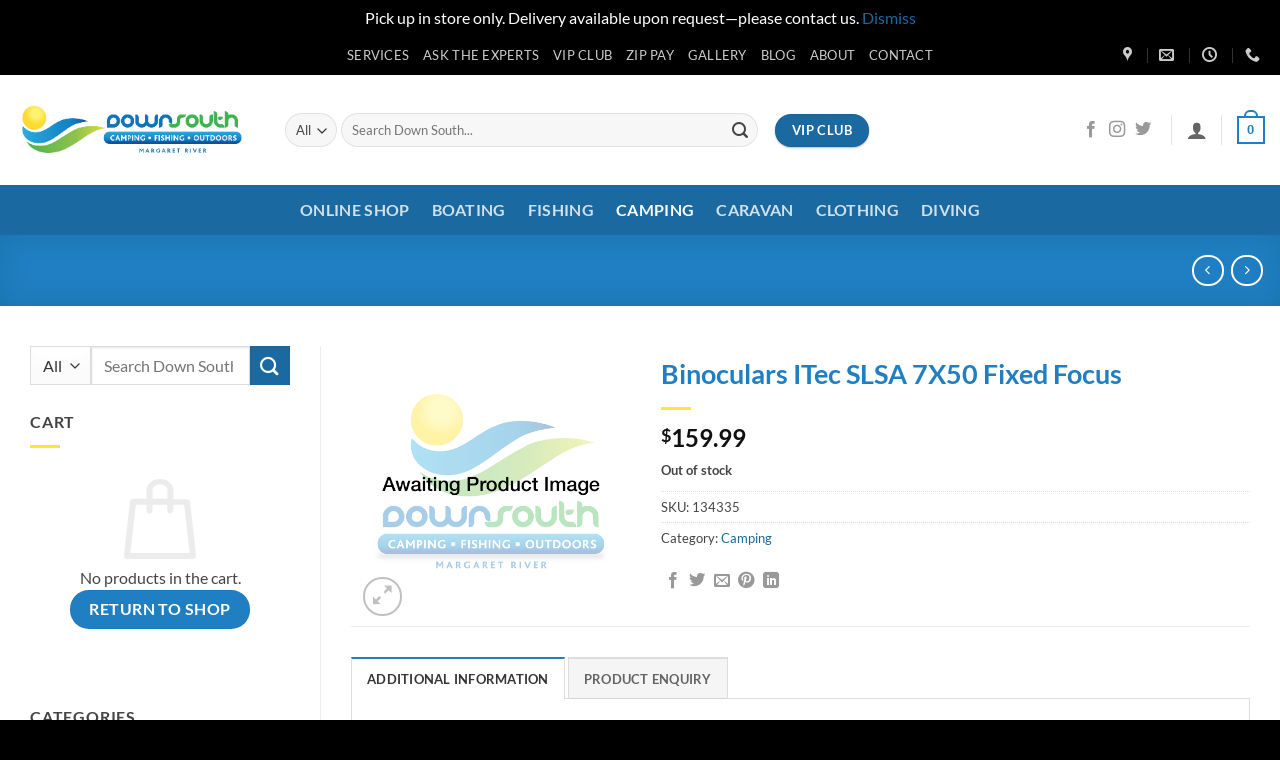

--- FILE ---
content_type: text/html; charset=utf-8
request_url: https://www.google.com/recaptcha/api2/anchor?ar=1&k=6Lesp4IlAAAAAH8opHXNS3TsN2-OB8RJNTM0ylFf&co=aHR0cHM6Ly93d3cuZG93bnNvdXRoY2FtcGluZy5jb20uYXU6NDQz&hl=en&v=TkacYOdEJbdB_JjX802TMer9&theme=light&size=normal&anchor-ms=20000&execute-ms=15000&cb=1frkj4lq8psi
body_size: 49313
content:
<!DOCTYPE HTML><html dir="ltr" lang="en"><head><meta http-equiv="Content-Type" content="text/html; charset=UTF-8">
<meta http-equiv="X-UA-Compatible" content="IE=edge">
<title>reCAPTCHA</title>
<style type="text/css">
/* cyrillic-ext */
@font-face {
  font-family: 'Roboto';
  font-style: normal;
  font-weight: 400;
  font-stretch: 100%;
  src: url(//fonts.gstatic.com/s/roboto/v48/KFO7CnqEu92Fr1ME7kSn66aGLdTylUAMa3GUBHMdazTgWw.woff2) format('woff2');
  unicode-range: U+0460-052F, U+1C80-1C8A, U+20B4, U+2DE0-2DFF, U+A640-A69F, U+FE2E-FE2F;
}
/* cyrillic */
@font-face {
  font-family: 'Roboto';
  font-style: normal;
  font-weight: 400;
  font-stretch: 100%;
  src: url(//fonts.gstatic.com/s/roboto/v48/KFO7CnqEu92Fr1ME7kSn66aGLdTylUAMa3iUBHMdazTgWw.woff2) format('woff2');
  unicode-range: U+0301, U+0400-045F, U+0490-0491, U+04B0-04B1, U+2116;
}
/* greek-ext */
@font-face {
  font-family: 'Roboto';
  font-style: normal;
  font-weight: 400;
  font-stretch: 100%;
  src: url(//fonts.gstatic.com/s/roboto/v48/KFO7CnqEu92Fr1ME7kSn66aGLdTylUAMa3CUBHMdazTgWw.woff2) format('woff2');
  unicode-range: U+1F00-1FFF;
}
/* greek */
@font-face {
  font-family: 'Roboto';
  font-style: normal;
  font-weight: 400;
  font-stretch: 100%;
  src: url(//fonts.gstatic.com/s/roboto/v48/KFO7CnqEu92Fr1ME7kSn66aGLdTylUAMa3-UBHMdazTgWw.woff2) format('woff2');
  unicode-range: U+0370-0377, U+037A-037F, U+0384-038A, U+038C, U+038E-03A1, U+03A3-03FF;
}
/* math */
@font-face {
  font-family: 'Roboto';
  font-style: normal;
  font-weight: 400;
  font-stretch: 100%;
  src: url(//fonts.gstatic.com/s/roboto/v48/KFO7CnqEu92Fr1ME7kSn66aGLdTylUAMawCUBHMdazTgWw.woff2) format('woff2');
  unicode-range: U+0302-0303, U+0305, U+0307-0308, U+0310, U+0312, U+0315, U+031A, U+0326-0327, U+032C, U+032F-0330, U+0332-0333, U+0338, U+033A, U+0346, U+034D, U+0391-03A1, U+03A3-03A9, U+03B1-03C9, U+03D1, U+03D5-03D6, U+03F0-03F1, U+03F4-03F5, U+2016-2017, U+2034-2038, U+203C, U+2040, U+2043, U+2047, U+2050, U+2057, U+205F, U+2070-2071, U+2074-208E, U+2090-209C, U+20D0-20DC, U+20E1, U+20E5-20EF, U+2100-2112, U+2114-2115, U+2117-2121, U+2123-214F, U+2190, U+2192, U+2194-21AE, U+21B0-21E5, U+21F1-21F2, U+21F4-2211, U+2213-2214, U+2216-22FF, U+2308-230B, U+2310, U+2319, U+231C-2321, U+2336-237A, U+237C, U+2395, U+239B-23B7, U+23D0, U+23DC-23E1, U+2474-2475, U+25AF, U+25B3, U+25B7, U+25BD, U+25C1, U+25CA, U+25CC, U+25FB, U+266D-266F, U+27C0-27FF, U+2900-2AFF, U+2B0E-2B11, U+2B30-2B4C, U+2BFE, U+3030, U+FF5B, U+FF5D, U+1D400-1D7FF, U+1EE00-1EEFF;
}
/* symbols */
@font-face {
  font-family: 'Roboto';
  font-style: normal;
  font-weight: 400;
  font-stretch: 100%;
  src: url(//fonts.gstatic.com/s/roboto/v48/KFO7CnqEu92Fr1ME7kSn66aGLdTylUAMaxKUBHMdazTgWw.woff2) format('woff2');
  unicode-range: U+0001-000C, U+000E-001F, U+007F-009F, U+20DD-20E0, U+20E2-20E4, U+2150-218F, U+2190, U+2192, U+2194-2199, U+21AF, U+21E6-21F0, U+21F3, U+2218-2219, U+2299, U+22C4-22C6, U+2300-243F, U+2440-244A, U+2460-24FF, U+25A0-27BF, U+2800-28FF, U+2921-2922, U+2981, U+29BF, U+29EB, U+2B00-2BFF, U+4DC0-4DFF, U+FFF9-FFFB, U+10140-1018E, U+10190-1019C, U+101A0, U+101D0-101FD, U+102E0-102FB, U+10E60-10E7E, U+1D2C0-1D2D3, U+1D2E0-1D37F, U+1F000-1F0FF, U+1F100-1F1AD, U+1F1E6-1F1FF, U+1F30D-1F30F, U+1F315, U+1F31C, U+1F31E, U+1F320-1F32C, U+1F336, U+1F378, U+1F37D, U+1F382, U+1F393-1F39F, U+1F3A7-1F3A8, U+1F3AC-1F3AF, U+1F3C2, U+1F3C4-1F3C6, U+1F3CA-1F3CE, U+1F3D4-1F3E0, U+1F3ED, U+1F3F1-1F3F3, U+1F3F5-1F3F7, U+1F408, U+1F415, U+1F41F, U+1F426, U+1F43F, U+1F441-1F442, U+1F444, U+1F446-1F449, U+1F44C-1F44E, U+1F453, U+1F46A, U+1F47D, U+1F4A3, U+1F4B0, U+1F4B3, U+1F4B9, U+1F4BB, U+1F4BF, U+1F4C8-1F4CB, U+1F4D6, U+1F4DA, U+1F4DF, U+1F4E3-1F4E6, U+1F4EA-1F4ED, U+1F4F7, U+1F4F9-1F4FB, U+1F4FD-1F4FE, U+1F503, U+1F507-1F50B, U+1F50D, U+1F512-1F513, U+1F53E-1F54A, U+1F54F-1F5FA, U+1F610, U+1F650-1F67F, U+1F687, U+1F68D, U+1F691, U+1F694, U+1F698, U+1F6AD, U+1F6B2, U+1F6B9-1F6BA, U+1F6BC, U+1F6C6-1F6CF, U+1F6D3-1F6D7, U+1F6E0-1F6EA, U+1F6F0-1F6F3, U+1F6F7-1F6FC, U+1F700-1F7FF, U+1F800-1F80B, U+1F810-1F847, U+1F850-1F859, U+1F860-1F887, U+1F890-1F8AD, U+1F8B0-1F8BB, U+1F8C0-1F8C1, U+1F900-1F90B, U+1F93B, U+1F946, U+1F984, U+1F996, U+1F9E9, U+1FA00-1FA6F, U+1FA70-1FA7C, U+1FA80-1FA89, U+1FA8F-1FAC6, U+1FACE-1FADC, U+1FADF-1FAE9, U+1FAF0-1FAF8, U+1FB00-1FBFF;
}
/* vietnamese */
@font-face {
  font-family: 'Roboto';
  font-style: normal;
  font-weight: 400;
  font-stretch: 100%;
  src: url(//fonts.gstatic.com/s/roboto/v48/KFO7CnqEu92Fr1ME7kSn66aGLdTylUAMa3OUBHMdazTgWw.woff2) format('woff2');
  unicode-range: U+0102-0103, U+0110-0111, U+0128-0129, U+0168-0169, U+01A0-01A1, U+01AF-01B0, U+0300-0301, U+0303-0304, U+0308-0309, U+0323, U+0329, U+1EA0-1EF9, U+20AB;
}
/* latin-ext */
@font-face {
  font-family: 'Roboto';
  font-style: normal;
  font-weight: 400;
  font-stretch: 100%;
  src: url(//fonts.gstatic.com/s/roboto/v48/KFO7CnqEu92Fr1ME7kSn66aGLdTylUAMa3KUBHMdazTgWw.woff2) format('woff2');
  unicode-range: U+0100-02BA, U+02BD-02C5, U+02C7-02CC, U+02CE-02D7, U+02DD-02FF, U+0304, U+0308, U+0329, U+1D00-1DBF, U+1E00-1E9F, U+1EF2-1EFF, U+2020, U+20A0-20AB, U+20AD-20C0, U+2113, U+2C60-2C7F, U+A720-A7FF;
}
/* latin */
@font-face {
  font-family: 'Roboto';
  font-style: normal;
  font-weight: 400;
  font-stretch: 100%;
  src: url(//fonts.gstatic.com/s/roboto/v48/KFO7CnqEu92Fr1ME7kSn66aGLdTylUAMa3yUBHMdazQ.woff2) format('woff2');
  unicode-range: U+0000-00FF, U+0131, U+0152-0153, U+02BB-02BC, U+02C6, U+02DA, U+02DC, U+0304, U+0308, U+0329, U+2000-206F, U+20AC, U+2122, U+2191, U+2193, U+2212, U+2215, U+FEFF, U+FFFD;
}
/* cyrillic-ext */
@font-face {
  font-family: 'Roboto';
  font-style: normal;
  font-weight: 500;
  font-stretch: 100%;
  src: url(//fonts.gstatic.com/s/roboto/v48/KFO7CnqEu92Fr1ME7kSn66aGLdTylUAMa3GUBHMdazTgWw.woff2) format('woff2');
  unicode-range: U+0460-052F, U+1C80-1C8A, U+20B4, U+2DE0-2DFF, U+A640-A69F, U+FE2E-FE2F;
}
/* cyrillic */
@font-face {
  font-family: 'Roboto';
  font-style: normal;
  font-weight: 500;
  font-stretch: 100%;
  src: url(//fonts.gstatic.com/s/roboto/v48/KFO7CnqEu92Fr1ME7kSn66aGLdTylUAMa3iUBHMdazTgWw.woff2) format('woff2');
  unicode-range: U+0301, U+0400-045F, U+0490-0491, U+04B0-04B1, U+2116;
}
/* greek-ext */
@font-face {
  font-family: 'Roboto';
  font-style: normal;
  font-weight: 500;
  font-stretch: 100%;
  src: url(//fonts.gstatic.com/s/roboto/v48/KFO7CnqEu92Fr1ME7kSn66aGLdTylUAMa3CUBHMdazTgWw.woff2) format('woff2');
  unicode-range: U+1F00-1FFF;
}
/* greek */
@font-face {
  font-family: 'Roboto';
  font-style: normal;
  font-weight: 500;
  font-stretch: 100%;
  src: url(//fonts.gstatic.com/s/roboto/v48/KFO7CnqEu92Fr1ME7kSn66aGLdTylUAMa3-UBHMdazTgWw.woff2) format('woff2');
  unicode-range: U+0370-0377, U+037A-037F, U+0384-038A, U+038C, U+038E-03A1, U+03A3-03FF;
}
/* math */
@font-face {
  font-family: 'Roboto';
  font-style: normal;
  font-weight: 500;
  font-stretch: 100%;
  src: url(//fonts.gstatic.com/s/roboto/v48/KFO7CnqEu92Fr1ME7kSn66aGLdTylUAMawCUBHMdazTgWw.woff2) format('woff2');
  unicode-range: U+0302-0303, U+0305, U+0307-0308, U+0310, U+0312, U+0315, U+031A, U+0326-0327, U+032C, U+032F-0330, U+0332-0333, U+0338, U+033A, U+0346, U+034D, U+0391-03A1, U+03A3-03A9, U+03B1-03C9, U+03D1, U+03D5-03D6, U+03F0-03F1, U+03F4-03F5, U+2016-2017, U+2034-2038, U+203C, U+2040, U+2043, U+2047, U+2050, U+2057, U+205F, U+2070-2071, U+2074-208E, U+2090-209C, U+20D0-20DC, U+20E1, U+20E5-20EF, U+2100-2112, U+2114-2115, U+2117-2121, U+2123-214F, U+2190, U+2192, U+2194-21AE, U+21B0-21E5, U+21F1-21F2, U+21F4-2211, U+2213-2214, U+2216-22FF, U+2308-230B, U+2310, U+2319, U+231C-2321, U+2336-237A, U+237C, U+2395, U+239B-23B7, U+23D0, U+23DC-23E1, U+2474-2475, U+25AF, U+25B3, U+25B7, U+25BD, U+25C1, U+25CA, U+25CC, U+25FB, U+266D-266F, U+27C0-27FF, U+2900-2AFF, U+2B0E-2B11, U+2B30-2B4C, U+2BFE, U+3030, U+FF5B, U+FF5D, U+1D400-1D7FF, U+1EE00-1EEFF;
}
/* symbols */
@font-face {
  font-family: 'Roboto';
  font-style: normal;
  font-weight: 500;
  font-stretch: 100%;
  src: url(//fonts.gstatic.com/s/roboto/v48/KFO7CnqEu92Fr1ME7kSn66aGLdTylUAMaxKUBHMdazTgWw.woff2) format('woff2');
  unicode-range: U+0001-000C, U+000E-001F, U+007F-009F, U+20DD-20E0, U+20E2-20E4, U+2150-218F, U+2190, U+2192, U+2194-2199, U+21AF, U+21E6-21F0, U+21F3, U+2218-2219, U+2299, U+22C4-22C6, U+2300-243F, U+2440-244A, U+2460-24FF, U+25A0-27BF, U+2800-28FF, U+2921-2922, U+2981, U+29BF, U+29EB, U+2B00-2BFF, U+4DC0-4DFF, U+FFF9-FFFB, U+10140-1018E, U+10190-1019C, U+101A0, U+101D0-101FD, U+102E0-102FB, U+10E60-10E7E, U+1D2C0-1D2D3, U+1D2E0-1D37F, U+1F000-1F0FF, U+1F100-1F1AD, U+1F1E6-1F1FF, U+1F30D-1F30F, U+1F315, U+1F31C, U+1F31E, U+1F320-1F32C, U+1F336, U+1F378, U+1F37D, U+1F382, U+1F393-1F39F, U+1F3A7-1F3A8, U+1F3AC-1F3AF, U+1F3C2, U+1F3C4-1F3C6, U+1F3CA-1F3CE, U+1F3D4-1F3E0, U+1F3ED, U+1F3F1-1F3F3, U+1F3F5-1F3F7, U+1F408, U+1F415, U+1F41F, U+1F426, U+1F43F, U+1F441-1F442, U+1F444, U+1F446-1F449, U+1F44C-1F44E, U+1F453, U+1F46A, U+1F47D, U+1F4A3, U+1F4B0, U+1F4B3, U+1F4B9, U+1F4BB, U+1F4BF, U+1F4C8-1F4CB, U+1F4D6, U+1F4DA, U+1F4DF, U+1F4E3-1F4E6, U+1F4EA-1F4ED, U+1F4F7, U+1F4F9-1F4FB, U+1F4FD-1F4FE, U+1F503, U+1F507-1F50B, U+1F50D, U+1F512-1F513, U+1F53E-1F54A, U+1F54F-1F5FA, U+1F610, U+1F650-1F67F, U+1F687, U+1F68D, U+1F691, U+1F694, U+1F698, U+1F6AD, U+1F6B2, U+1F6B9-1F6BA, U+1F6BC, U+1F6C6-1F6CF, U+1F6D3-1F6D7, U+1F6E0-1F6EA, U+1F6F0-1F6F3, U+1F6F7-1F6FC, U+1F700-1F7FF, U+1F800-1F80B, U+1F810-1F847, U+1F850-1F859, U+1F860-1F887, U+1F890-1F8AD, U+1F8B0-1F8BB, U+1F8C0-1F8C1, U+1F900-1F90B, U+1F93B, U+1F946, U+1F984, U+1F996, U+1F9E9, U+1FA00-1FA6F, U+1FA70-1FA7C, U+1FA80-1FA89, U+1FA8F-1FAC6, U+1FACE-1FADC, U+1FADF-1FAE9, U+1FAF0-1FAF8, U+1FB00-1FBFF;
}
/* vietnamese */
@font-face {
  font-family: 'Roboto';
  font-style: normal;
  font-weight: 500;
  font-stretch: 100%;
  src: url(//fonts.gstatic.com/s/roboto/v48/KFO7CnqEu92Fr1ME7kSn66aGLdTylUAMa3OUBHMdazTgWw.woff2) format('woff2');
  unicode-range: U+0102-0103, U+0110-0111, U+0128-0129, U+0168-0169, U+01A0-01A1, U+01AF-01B0, U+0300-0301, U+0303-0304, U+0308-0309, U+0323, U+0329, U+1EA0-1EF9, U+20AB;
}
/* latin-ext */
@font-face {
  font-family: 'Roboto';
  font-style: normal;
  font-weight: 500;
  font-stretch: 100%;
  src: url(//fonts.gstatic.com/s/roboto/v48/KFO7CnqEu92Fr1ME7kSn66aGLdTylUAMa3KUBHMdazTgWw.woff2) format('woff2');
  unicode-range: U+0100-02BA, U+02BD-02C5, U+02C7-02CC, U+02CE-02D7, U+02DD-02FF, U+0304, U+0308, U+0329, U+1D00-1DBF, U+1E00-1E9F, U+1EF2-1EFF, U+2020, U+20A0-20AB, U+20AD-20C0, U+2113, U+2C60-2C7F, U+A720-A7FF;
}
/* latin */
@font-face {
  font-family: 'Roboto';
  font-style: normal;
  font-weight: 500;
  font-stretch: 100%;
  src: url(//fonts.gstatic.com/s/roboto/v48/KFO7CnqEu92Fr1ME7kSn66aGLdTylUAMa3yUBHMdazQ.woff2) format('woff2');
  unicode-range: U+0000-00FF, U+0131, U+0152-0153, U+02BB-02BC, U+02C6, U+02DA, U+02DC, U+0304, U+0308, U+0329, U+2000-206F, U+20AC, U+2122, U+2191, U+2193, U+2212, U+2215, U+FEFF, U+FFFD;
}
/* cyrillic-ext */
@font-face {
  font-family: 'Roboto';
  font-style: normal;
  font-weight: 900;
  font-stretch: 100%;
  src: url(//fonts.gstatic.com/s/roboto/v48/KFO7CnqEu92Fr1ME7kSn66aGLdTylUAMa3GUBHMdazTgWw.woff2) format('woff2');
  unicode-range: U+0460-052F, U+1C80-1C8A, U+20B4, U+2DE0-2DFF, U+A640-A69F, U+FE2E-FE2F;
}
/* cyrillic */
@font-face {
  font-family: 'Roboto';
  font-style: normal;
  font-weight: 900;
  font-stretch: 100%;
  src: url(//fonts.gstatic.com/s/roboto/v48/KFO7CnqEu92Fr1ME7kSn66aGLdTylUAMa3iUBHMdazTgWw.woff2) format('woff2');
  unicode-range: U+0301, U+0400-045F, U+0490-0491, U+04B0-04B1, U+2116;
}
/* greek-ext */
@font-face {
  font-family: 'Roboto';
  font-style: normal;
  font-weight: 900;
  font-stretch: 100%;
  src: url(//fonts.gstatic.com/s/roboto/v48/KFO7CnqEu92Fr1ME7kSn66aGLdTylUAMa3CUBHMdazTgWw.woff2) format('woff2');
  unicode-range: U+1F00-1FFF;
}
/* greek */
@font-face {
  font-family: 'Roboto';
  font-style: normal;
  font-weight: 900;
  font-stretch: 100%;
  src: url(//fonts.gstatic.com/s/roboto/v48/KFO7CnqEu92Fr1ME7kSn66aGLdTylUAMa3-UBHMdazTgWw.woff2) format('woff2');
  unicode-range: U+0370-0377, U+037A-037F, U+0384-038A, U+038C, U+038E-03A1, U+03A3-03FF;
}
/* math */
@font-face {
  font-family: 'Roboto';
  font-style: normal;
  font-weight: 900;
  font-stretch: 100%;
  src: url(//fonts.gstatic.com/s/roboto/v48/KFO7CnqEu92Fr1ME7kSn66aGLdTylUAMawCUBHMdazTgWw.woff2) format('woff2');
  unicode-range: U+0302-0303, U+0305, U+0307-0308, U+0310, U+0312, U+0315, U+031A, U+0326-0327, U+032C, U+032F-0330, U+0332-0333, U+0338, U+033A, U+0346, U+034D, U+0391-03A1, U+03A3-03A9, U+03B1-03C9, U+03D1, U+03D5-03D6, U+03F0-03F1, U+03F4-03F5, U+2016-2017, U+2034-2038, U+203C, U+2040, U+2043, U+2047, U+2050, U+2057, U+205F, U+2070-2071, U+2074-208E, U+2090-209C, U+20D0-20DC, U+20E1, U+20E5-20EF, U+2100-2112, U+2114-2115, U+2117-2121, U+2123-214F, U+2190, U+2192, U+2194-21AE, U+21B0-21E5, U+21F1-21F2, U+21F4-2211, U+2213-2214, U+2216-22FF, U+2308-230B, U+2310, U+2319, U+231C-2321, U+2336-237A, U+237C, U+2395, U+239B-23B7, U+23D0, U+23DC-23E1, U+2474-2475, U+25AF, U+25B3, U+25B7, U+25BD, U+25C1, U+25CA, U+25CC, U+25FB, U+266D-266F, U+27C0-27FF, U+2900-2AFF, U+2B0E-2B11, U+2B30-2B4C, U+2BFE, U+3030, U+FF5B, U+FF5D, U+1D400-1D7FF, U+1EE00-1EEFF;
}
/* symbols */
@font-face {
  font-family: 'Roboto';
  font-style: normal;
  font-weight: 900;
  font-stretch: 100%;
  src: url(//fonts.gstatic.com/s/roboto/v48/KFO7CnqEu92Fr1ME7kSn66aGLdTylUAMaxKUBHMdazTgWw.woff2) format('woff2');
  unicode-range: U+0001-000C, U+000E-001F, U+007F-009F, U+20DD-20E0, U+20E2-20E4, U+2150-218F, U+2190, U+2192, U+2194-2199, U+21AF, U+21E6-21F0, U+21F3, U+2218-2219, U+2299, U+22C4-22C6, U+2300-243F, U+2440-244A, U+2460-24FF, U+25A0-27BF, U+2800-28FF, U+2921-2922, U+2981, U+29BF, U+29EB, U+2B00-2BFF, U+4DC0-4DFF, U+FFF9-FFFB, U+10140-1018E, U+10190-1019C, U+101A0, U+101D0-101FD, U+102E0-102FB, U+10E60-10E7E, U+1D2C0-1D2D3, U+1D2E0-1D37F, U+1F000-1F0FF, U+1F100-1F1AD, U+1F1E6-1F1FF, U+1F30D-1F30F, U+1F315, U+1F31C, U+1F31E, U+1F320-1F32C, U+1F336, U+1F378, U+1F37D, U+1F382, U+1F393-1F39F, U+1F3A7-1F3A8, U+1F3AC-1F3AF, U+1F3C2, U+1F3C4-1F3C6, U+1F3CA-1F3CE, U+1F3D4-1F3E0, U+1F3ED, U+1F3F1-1F3F3, U+1F3F5-1F3F7, U+1F408, U+1F415, U+1F41F, U+1F426, U+1F43F, U+1F441-1F442, U+1F444, U+1F446-1F449, U+1F44C-1F44E, U+1F453, U+1F46A, U+1F47D, U+1F4A3, U+1F4B0, U+1F4B3, U+1F4B9, U+1F4BB, U+1F4BF, U+1F4C8-1F4CB, U+1F4D6, U+1F4DA, U+1F4DF, U+1F4E3-1F4E6, U+1F4EA-1F4ED, U+1F4F7, U+1F4F9-1F4FB, U+1F4FD-1F4FE, U+1F503, U+1F507-1F50B, U+1F50D, U+1F512-1F513, U+1F53E-1F54A, U+1F54F-1F5FA, U+1F610, U+1F650-1F67F, U+1F687, U+1F68D, U+1F691, U+1F694, U+1F698, U+1F6AD, U+1F6B2, U+1F6B9-1F6BA, U+1F6BC, U+1F6C6-1F6CF, U+1F6D3-1F6D7, U+1F6E0-1F6EA, U+1F6F0-1F6F3, U+1F6F7-1F6FC, U+1F700-1F7FF, U+1F800-1F80B, U+1F810-1F847, U+1F850-1F859, U+1F860-1F887, U+1F890-1F8AD, U+1F8B0-1F8BB, U+1F8C0-1F8C1, U+1F900-1F90B, U+1F93B, U+1F946, U+1F984, U+1F996, U+1F9E9, U+1FA00-1FA6F, U+1FA70-1FA7C, U+1FA80-1FA89, U+1FA8F-1FAC6, U+1FACE-1FADC, U+1FADF-1FAE9, U+1FAF0-1FAF8, U+1FB00-1FBFF;
}
/* vietnamese */
@font-face {
  font-family: 'Roboto';
  font-style: normal;
  font-weight: 900;
  font-stretch: 100%;
  src: url(//fonts.gstatic.com/s/roboto/v48/KFO7CnqEu92Fr1ME7kSn66aGLdTylUAMa3OUBHMdazTgWw.woff2) format('woff2');
  unicode-range: U+0102-0103, U+0110-0111, U+0128-0129, U+0168-0169, U+01A0-01A1, U+01AF-01B0, U+0300-0301, U+0303-0304, U+0308-0309, U+0323, U+0329, U+1EA0-1EF9, U+20AB;
}
/* latin-ext */
@font-face {
  font-family: 'Roboto';
  font-style: normal;
  font-weight: 900;
  font-stretch: 100%;
  src: url(//fonts.gstatic.com/s/roboto/v48/KFO7CnqEu92Fr1ME7kSn66aGLdTylUAMa3KUBHMdazTgWw.woff2) format('woff2');
  unicode-range: U+0100-02BA, U+02BD-02C5, U+02C7-02CC, U+02CE-02D7, U+02DD-02FF, U+0304, U+0308, U+0329, U+1D00-1DBF, U+1E00-1E9F, U+1EF2-1EFF, U+2020, U+20A0-20AB, U+20AD-20C0, U+2113, U+2C60-2C7F, U+A720-A7FF;
}
/* latin */
@font-face {
  font-family: 'Roboto';
  font-style: normal;
  font-weight: 900;
  font-stretch: 100%;
  src: url(//fonts.gstatic.com/s/roboto/v48/KFO7CnqEu92Fr1ME7kSn66aGLdTylUAMa3yUBHMdazQ.woff2) format('woff2');
  unicode-range: U+0000-00FF, U+0131, U+0152-0153, U+02BB-02BC, U+02C6, U+02DA, U+02DC, U+0304, U+0308, U+0329, U+2000-206F, U+20AC, U+2122, U+2191, U+2193, U+2212, U+2215, U+FEFF, U+FFFD;
}

</style>
<link rel="stylesheet" type="text/css" href="https://www.gstatic.com/recaptcha/releases/TkacYOdEJbdB_JjX802TMer9/styles__ltr.css">
<script nonce="5-G00OaKVVycmHCtInxlOA" type="text/javascript">window['__recaptcha_api'] = 'https://www.google.com/recaptcha/api2/';</script>
<script type="text/javascript" src="https://www.gstatic.com/recaptcha/releases/TkacYOdEJbdB_JjX802TMer9/recaptcha__en.js" nonce="5-G00OaKVVycmHCtInxlOA">
      
    </script></head>
<body><div id="rc-anchor-alert" class="rc-anchor-alert"></div>
<input type="hidden" id="recaptcha-token" value="[base64]">
<script type="text/javascript" nonce="5-G00OaKVVycmHCtInxlOA">
      recaptcha.anchor.Main.init("[\x22ainput\x22,[\x22bgdata\x22,\x22\x22,\[base64]/[base64]/bmV3IFpbdF0obVswXSk6Sz09Mj9uZXcgWlt0XShtWzBdLG1bMV0pOks9PTM/bmV3IFpbdF0obVswXSxtWzFdLG1bMl0pOks9PTQ/[base64]/[base64]/[base64]/[base64]/[base64]/[base64]/[base64]/[base64]/[base64]/[base64]/[base64]/[base64]/[base64]/[base64]\\u003d\\u003d\x22,\[base64]\x22,\x22w4pPdMKvwrFJTsK4MkJhw6B+wqXCt8OSwrlKwp4+w7sdZHrCgMKUworCk8O7wro/[base64]/CgX80BcOIKH/CkVAbw6jDuwjClmctQsOWw4sSw7/[base64]/BQDCl8KSc3rDuh/CkMKsw6dlIsOiwqDCg8KDVMOpBVXDrMKCwoMEwrrCrcKNw5rDn1zCgl4aw4cVwo4Cw5vCm8KRwp3DhcOZRsKdMMOsw7t/wrrDrsKmwqFAw7zCrAdqIsKXH8OudVnCi8KoD3LCqMO6w5ckw6hpw5M4FMOddMKew5sEw4vCgU7DrsK3wpvChMOrCzglw6YQUsK7TsKPUMKmesO6fyjCkwMVwrjDuMOZwrzCgmJ4R8KfeVg7aMOLw75zwqdCK07DrCBDw6pIw6fCisKew7wiE8OAwpHCicOvJFjCr8K/w44Yw7hOw4w6BMK0w71nw51vBAjDpQ7Cu8K3w4E9w44dw6nCn8KvGMK/[base64]/[base64]/CksKzwpIvC8OvwroHwojDgGvCogp8K3HCmcK3CMOPI0bDnXHDiwUPw5/Cl3pYbcKHwokzVQrDuMOdwq3DqMOkw7DCgcOlU8O7PMKbYMOCcMOGwo0HWMKaQwQwwq/Dsl/[base64]/[base64]/[base64]/wrxqwqsFwo1Qw71uJCvCnCbCs8KBwqkkw49Fw6fCk2Aew6DClg/DrsK8w7/ClGnDjCjCrsOuOzFrPMOhw6xVwo7Do8Ogwq07wpBow6sEYsOXwpnDnsKiLmDCr8OHwr0Rw4TDvw0qw5/DucKBCGwWThXCgx1DTMOKfVrDkMK2wpTCgB/CjcO+w57Ct8KdwrgqQsKhRcK4LcOrworDu0BowrUcwofChGIwFsK9NMOUUhXDo2gFFsKIwoHCnMO5Eyc8FR7CrEXCuiXCnEYhHcOEasODWFHCkHLDhzHDrX7CjcK1bsOdwrDDoMOAwqpqYwHDkcOHK8Oywo/CocKUCcKiSSANZknCr8KuG8KsH2ghwq9lw63DjGkRw4PDssOtwqt6w5oGbFIPAzpywoxEwq3Cj1ZoHMK/[base64]/CrcOWB2bCmGbDn8OewrHCjhM8dDBrw6PDr17CixZHbXB7w5TDqE1hVidUFsKaTMOsBRzCjcK9R8O+w58RaHBqwqfCq8OBA8KWBSo5CcOPw6LCsSvChkh/wpbChsOJwprCvMK6wpvCgcK3wpwIw6fCucKjDMKjwo/Csil/w7IrVW/[base64]/[base64]/CusKaFX3DlsKMMMKXwpZmwq0Nw5jCkhciwqMYwqzDmXZCw6LDlMOnwqUBbiHDrDotw4jCjl3DsUXDr8OKAsKTWMKfwr3Ch8KCwofCrMKMA8K+wrfDv8Osw4xpwqBJYC8lSUs/WMOWBDzDpsKjIcKQw4h8BxJ2wo1IEcO4F8KObMOqw4ATwoFaMMOXwptnF8Krw5skw7FrasKqX8OHXMOgC24owrjCqyTDm8KZwrTCmsKndMKuakYvHxcUU1p3wocEH3PDocKmwpNJAygfwrICJ1zCg8OAw6nCl0HDtsOoWMOMAsKEw5QXQcO7CSEKcA4/Vh3Cgi/DgsKJJcKEwrHCsMK7cwzCo8KjcQ7DsMKKdnshA8K+TcO+wqfDsDPDg8Kzw6HDqsOjwpfDtXJPMUoBwo8/[base64]/DphfCs8O7NsOvDcO8cFhVIsKwworDicO7w4pXL8OcdMK8dcO4csK2wphFwq4sw5HCiwghwpvDkzpRwpvCrD1BwrLDlypRJH1sSMKdw5MxRcKmCcOnNcOYLsOYbFQywpZGNRbDn8OFwozDj0bClWELw6JzGMOVBcK4wo7DmGMYXcO/w6bCnAJuw7nCr8OKwqRiw6nDksKYLhHCpMONb1EJw5jCusK9w5wcwq8Mw5DClQZVwq7Cg21ow6PDoMOSO8K+wpF2bsK/wrADw7Exw4DDicKiw4lsOcOmw6bCkMKKw71ywqfCrcK9w4PDln/CvzMRSSvDhkNoext0GsOoJcOsw7cHwp1Sw5TDtxsbwqM6wr/DhgTCgcK3wqXDqsO/PMK0w6BwwpI/KFRYQsOPwpUVw5vCvMOywrHClSrDmMOSOAEsFsKwAxp6eg8BWQXDlQATw7/Ct2cOBcKFJcOow57Cn3HCu3F8wqs3TMOKAQ9YwohSJX7Dr8Kvw79JwpVoeljDrWEJc8KPw5ZiAcO5O0zCrsKGworDqifDhsOvwpdUwqVfXcO+S8Kqw6HDncKITCrCrMOWw6vCicOsOgTClE/DtQl5wrAZwoDDmsO9eFTDmivDq8KxKijDmcOiwotADcOiw5cnw6RfGRMqbMKTLX/[base64]/Dg309w6TDrMKiw4lyexvDnzEzFhrCiUkJwqrDmlDCuEjCijpswpgiwoTCrkFzY3oOUsOxYDUlNMOTw4VSwpEHw6UxwqEEaC/DohNAJcOMacKEw6LCqcOqw43Cv1JicMO+w6V2WcORC2Mlc34Dwqo4wr9VwqrDm8KHAsO9w5PDtcOwahgXKHLDgsOywp8Sw4k7wpjCnhXDm8OSwqFRw6bCpAnCmsKfDwwfeV/DncK7D3cJw7jCvxTCksOnwqNyFXswwp46KsK4GcO5w60Kwp9kFMK6wpXCkMORGMKWwpVvA2DDm1pCXcK5ZQPCnlwEwofCgnIawqZuJ8K3OV7CnQ/Ct8KZanbDmQ8Xw4lLT8KBI8KpbHYrTF7Cm1XChcKLbWPCmE/[base64]/CgsODw5p5w5IJwqMHWxXDqXnCrwYOw4jDi8KRasO+ekINwowswpvCrcKwwrLCrsKkw7vCkcKawp1pw6wWADEPwpgXaMKNw6bCqgAjHjYVMcOmwrrDh8ORHX3DthnDng1nKcKAw67DlcKOw4/CoVoww5/Cg8OqTsOUwpMzGwvCv8OGYgAZw7bCtwzDvz13w59kHExZYU/Do07CtMKILQ3DrsK3wp4za8ObwrzDucO2w4DCnMKVw67CjUrCuwPDocOAXELCtsOZfCbDu8OxwobCrWDDicKjNQ/Cm8KTacOKwqLCogvCmT54w7QFD1bCn8OFCsKZdMOsAcOeUcKnwpk9WFvCij3DgMKHR8Kfw7fDm1LCo2U/wr3CtsOTwp3Dt8KiPSjCtsOLw6IcIC3CjcKqFW9rSlTCgsKRTQwhacKTA8KqbsKHw7rClMOLbcOcbsOQwoIiWGjCoMOcwrPDksKGwo8RwpzCqhJFJ8OeJhnChsO3cwNUwoxUw6FXGsOlw4kDw6J0wq/Cpl/[base64]/ClsOdW8KMwovDiMKfwokfcUTDkEHCncK2w7DDvxkMw6M/fMOMwqTDoMOuw4HCn8KrDsOeH8K8w7/[base64]/[base64]/CtMOOGsO0w509QsOtOzTColDCs8KOw6DCijxlZ8Otw5ckOVwadkfCssOFYW3DtsOpwqlMw4UzXE3DjgQ/wpfDtcKYw4bCt8K8w7trXXkYAGgJVxrCsMOcWWJewo/ChQvCuXIywqgewqUiw5TDlcOYwp8Ew6zCssKWwqjDvDDDiS7DpC9swohuJWXChcOww4jCsMKxw7jCn8OzUcK6ccOEw7HCiRvCjMKvwroTwr/DmWIOwoHDhMOhQCMQwofCmgrDn13ChcObwo/[base64]/Ct8KMw5VTwq5dw5vCjHBgfWDCqcO5w7XCng5Ob8OKw4nCucKCe3XDnMOlw75wfMOCw5kVEsKOw4goEsOoTFnCksKwPsKDSW7DuV1Kwo4HYnvCk8Kjwp/DrsKuw4nDjsO3XxFswqDDnsOqwoYPZifDgcOSbRDDn8OmQBPDksOYw5xXZMO9UsOXw4o5GyvClsKow6zDogjCpsKfw5fCr03DtcKKwrp1XUQyCVEuw7jDkMOpfWzCoAEGTcOVw7Jkw6Ufw7pYNDjCssO/[base64]/X8KVVsOOwqbCmcKvwpnCtSo2w55/w58SHVU8wr3DvcK1B0J3UMKOwrRjWcO0w5HCgT/[base64]/CtsK5wpAtwo/Ds8O1w5rClicwLcK2worCrsK4wpgMbsOvw7XCt8O1wqIDPsOIMiPCs1ESwqjCvcOVf13DtX9Jw4BieyYfZGXCjsOCfy0WwpZ7wpU9chB2e0kzw4bDscKEwpdawqAcBkwpRMKkJDZyOMKswp/[base64]/[base64]/DosOWemFmw710T8OTGcO1aS0Xw50UBMOnw6LCncKxTBfCs8OhC088w5MZXiJZAcKvwq/CvWhEOsOJw6rCnMOLwr7DpCnCtsO/wpvDqMOOZsOUwrfDm8OrFsKOwpLDgcOgw4Q2Z8Oywrw9wp/CvS1Gwr5ew6gSwokfewPCtiF/w64VYsOjRsOBccKhw6hlD8KgecKpw5jCr8OpXsKPw43CjxE7ViDCrTPDqzjCisOfwrFxwrw0wrkbC8KrwoJdw51BPXfCicOywpvClcOnwr/Dt8Orwq/Di0TDkcKswo98w6Atw6zDtG3CqxHCrD4AZ8Oaw5Vuw7LDsjbDpmDCtWwpJ2zDjUPDsVQqw4gidWjCqsOpw5PDksO8wqdDWMOiDMOycMKAbcK5wqRlw5YrP8KNw508woLDsUwkIMOaf8OLGsKuPEPCr8KxEjLCtMKowpjCjlvCoFYDXsOrwp/DgSEFLFh/wr7CvcOvwo45w5MDwrPCmiYlw5/DksKqwo0NGETDm8KvO1ROEn/[base64]/[base64]/[base64]/DucKgw5XCqMO/[base64]/ChcO/YXnDnsKtW8OzwpENbcKjw6c2w5HDvzIvYcKDUyFBbcOywqFow5/CvnrCiE4wdHzDmcKyw4BYwoPCpAfCuMKiwoIPwr10JATClA5WwpnClsKrGMKGw7JPw6sMJsOhUmMIw5HClRvDoMOdw6wDbG4TaFvClnDCjgYywp3CnATCl8OJHHzCvcKsDG/CtcOeUmlJwrzCpcOlw7bDvMKnAmkPF8KPw6BVaXVGwoh+IsK/RsOjw5JWZcOwJlt+B8OcMsKLwobCm8OdwplzN8KyEErCvcO/[base64]/[base64]/wpZrwqZewo/[base64]/DjcKTJVQXX35/wpN4RcOSwoHCjE17wpklcTw8w4B/w5/CqwQEWhdYwohAbcORMsKNwpzDn8K1wqF9w6/CtlfDvMOmwrsDJsKZwoRfw4tnEHl5w74Kb8KCSQLDq8K+JcO+TMOrAcOeZsKtU1TCv8K/NsOUw6JmYR0Qw4jCnm/Con7CncKVKhPDjU0Xw7FVGsK/wrM1w5NEPsO1OcOHVjEFClAawp0SwpnDjzjDuwA7w4/CvcKWdiMjC8Khw6XClgMkw5cZZ8Kpw4TCmMKMworCtnnCjWd/[base64]/DuhR7MsKresOvWWbCllJZUMK5wqAjwp/Cm2hCwp1Rw6QAWcKuwpF8wonDv8OZwoMTaXHClhPCgsOKb0LCksO8H2/Cn8KNwpBfZnINOgULw5cDZcKmGWZAFmsaOcOLKMK1w6tDTibDhmI4w6QLwqlywq3CoVTCucOZf1ofNMK8M3VAOAzDlg1qb8Kwwq82J8KccVLChR8NNwHDocOQw6DDucODw6vDvWjDusKQJwfCvcO5w77Di8K2woVfE3cAw6xbA8KFwo9pw6VrdMKAPm/CvMK5w67DvMKRwrjDswVlwpw9PMO9w7XDsiXDs8O/K8Ofw6l4w64Xw6hmwpV3ZVPCjGcBw4sDTMOIw4xQbcKxfsOnLC5Jw7DDuRDDmX3CuVPDmmLCuHzDuUEgVHrCi1bDqBNzT8OpwoxTwoh1wqNlwopVw5dGZsO9DzvDkU5aBsKfw7h0IwRCw7JWFMKuwpBBw5XCqMKkwoNKC8Otwo8FDMKlwo/Do8KGw7bChB9Hwr7CkBQSC8KdKsKFS8KGwo9dw6MHw6onU2DCm8OUE1/CpsKEDmN2w6jDjQIEVwzCoMOZw79Swo51TFYuf8KXwoXDqGbCncKeUsKnBcK6HcO3P0DCvsOUw53DjwAZw63Dr8KBwpLDhxh9wrzDlsO+wrp3wpE4w7/CrBoqC2LDisKWHcOowrFGwoDDo1DCtX8owqVow6LCrGDDmhAYUsODBV/ClsOMDQTDkz4QGcKFwrvDr8Kyc8KSGlo9w6ttBcO5w6XCm8KmwqXCi8KNDEZiw67CoCo0LcKWw4/ClCkvEgLCnMKSwoZJw4fDrnJRLMKUwpTCpj3Dmm1PwonDnMO+w4XChsOmw6B8V8OkYUI6eMOeV3BxLBdfwpHCthV/w6oUwrZZw5/DrT5lwqPCoAgGwpJRwqtfVH/[base64]/[base64]/[base64]/w4Icw41/OVJvwokEIAnCq2/[base64]/CncOEw5h5GHhsw53Dg8KUw55MEjdRw7HCh1zCv8O2K8KDw6fCrVt4wol/wqMOwqXCs8KMw5ZSc3LDpzPDtAnCpsKOWsK8wooRw7jDlcOOJBrCpGDCjXDClV/Cv8OmfMOQd8KxRVbDosKiw6nCscOWUcKiw5bDuMOgSMK2HcKzPsOgw651c8OqL8OPw6/[base64]/wplBw4gLwp8Owrwhw5wVfTQZAn88wpY3YADDlMKbw6pEwqfCjWnDkxvDgMOAw6HCoGzCgsOFQ8Kcw60vwrbCmGFgCiAXAMKSNS0CFsO/JsK1YAPChTDDjsKsP05twokPwqxBwpPDrcOzfnk+RMKKw47CuzrDvyfCksKLwp/[base64]/OMOQew3CkMKKwoF2wrkuZsKGwqDCiRzDnsODJG/Cn3lhCMKYVcKwG37CnTnCiWXDindmYMKww7rDg2ETFlMOcR4+AXJsw5UgGwTDgg/[base64]/DiGfDihbCnsK4wqRjwq/[base64]/CqGg+X8KWXcOqLMKww6rDuw4sZcOMbMOcBUDDlnPCqnjDk2MzSVTCtBsNw7nDr0HCgnQXfcK7w6LDtcKYwqHCsj44J8O6LG9Hw5NEw7XDtijCtMK0w6s2w7/DlcKvXsOOEMOmasKlScOjwoQkJMOLHEljWMK6wrbDvcOkwr/[base64]/w5HCmcK5FMOgwoZXw6hqHcO/w4xzwr83S3Zgw6Vkw5fDmMKMw6pYwoHCq8O/wpxew4PDgmTDj8OWwrHDkGcQeMKdw7bDlG5dw4F4VcOaw7kVJcKGJgNMw5k3ScO2Fionw7syw6ZrwqtmbDl8DRjDpcKPeQHChTN2w6TDj8KKw4LDtEbDuWXCrMKRw7gJw6zDqWpsHcOBw7F6w5bCiRrCgEHClcKxw7bCgUjCp8O/wrvCvmfDlcK2w6zCmMKwwpPCqFYWD8KJw58Uw57Dp8OaYGjDscOocHrCrSTCgjRxwpbCt0PCr0PCtcKNA0vCrcKaw5hzd8KSCj9oFCLDi3wYwo9cDBrDo0LDh8Omw7wywoNDw7h+DcOcwqxHIcKmwrADazYDw6LCjsOpOcOVXTciwqxrR8KPw697Pg88w6/DhsO/w7s6TH7DmMOFMsO3wqDCtsKuw5DDkznCjcKYFiPDt0rCpXHDjSJRcsKvwpjCgi7ClFEibCzDmhsxw7fDgcOSHFYgw4V2wpEtw6XDpsOfw7QhwpoKwrXDrsKHfcOtG8KZMsKtw77CgcKswqYUd8ObcUR9w63ChcKOdVtUHX5rOlF9wqXDklU1HhodaknDtwvDvy/[base64]/fcKJIVdrwqURwrbDlV0jO8Krw64Qf2R4AGtsHEEMw4cUT8O7L8OebTLDhcO9Vm/Dn3fDvsKBR8O9dHYtW8K/w7tsTsKWKyXDmMKBGcKMw7dLwrEdQGHDvcOifcOhR3zCtsO8w7A0wpNRw6/Cj8Ovw6xddk0qW8KUw6kGPcOuwpALwph/[base64]/CmsKUX8KSwo7DhMO+wqVaw54Dw7LDisOfwr9qwpxrwo7CjMOMJcO7QcKRUk4cKcOgwoHDrcOQKMKSw53Cp3TDkMK6fSvDm8O8Ah9/wrxXecOrasOTIsOIFsKdwqXDkChhw7ZXw6YXw7Ymw7vCm8ORwpPDjmzCi3PDukgNZcOWbsOwwrFPw6TCnDLDmsOvdcOnw6YaMjwmw5JowpB+QMOzwp0LIlwtwqTCnA0wdcOgChTDmDsowoM6V3TDo8KKfMKVw73CkXdMw5/[base64]/Dhk0Bw5dOfgzDosOncD94aV9fw5jCqcOuXHDDoCFiw60Zw7vCicKcesKPIMOHwr9Uw61XEsKYwqnCr8KKeA7Cgn/[base64]/CmMOOw6PDvsOmCsOdEAzDjMOeaTc8w4QQWBDDkg/CmUgZHMOCS2XDtHrCk8KVwpbDnMK/R2ohwpzDlcKlwro7w4sfw5DCuzDClsKswpNnw6Eyw6tMw4VDHMKISmjDvMOhw7HDoMKCNsKrw4bDjVdQWsOGe17DoV9aBMKiAMOiw6tRRXJMwrk0wofCk8K5dn/DrsOANcO9HcOOwoTCgzMsR8KewpxXPXTCgTjCpA7Dk8KawrhVCkPDpsKhwrDDgEJxfMOAw5XDncKHSkPDjsOVwrwVCnU/w4sXw6nDicO8GMOkw7TCkcKHw7MZw4JFwpQqw5rCl8O0FsOGagfDisKkfBd/P2zDoxY2ZnrDt8KuTsKqwoAnw4Fdw6pfw7XDtMKrwpBsw77CjMKHwo0+w6fDgcOfwpgGJcOPMcO7ZsOKECdbChrCgMOMLMK+w5LDo8Kxw7fCjlA0wpTCrXURN3/DrXbDn2DCscOYRRjDlsKUECo+w7nCjcKfw4NuUMKow4Etw50bwqQ3D3h/[base64]/Cs3HClMOnw7RSw4dlw4gCel5LMMKDDDvDt8K5WcO/[base64]/Dl8OBw6U0w4zCvwNMC0vCqMOnw54AfsKhw7zDuMKsw7PChUoiwo9iGnIOak8hw5BZwpZvw4l4OMK0EMOow7vDhkVEP8O0w43DicK9GnRIw4/Cl0zDqg/DlRDCpMKdUQhDN8O+ZcOrw6J7wqDDmnDCjsOlwq/CmsOOw7QIYUhbasOveiPCkcO5BRA6w59Aw7DDg8Ohw5PCgcKJwrfCmT9ww7/Cn8KgwoEDwpLDgh5UwpDDp8Klw4gIwpQPL8KcHcOSw5/[base64]/[base64]/CucOueUzDrMKZE1k8wrNdIMOmw5/CpXrCrFTCkSHDjcKZwpzCo8OhEcOETn/DumVMw4FGU8O9w78Tw6MODcKeMRzDqMONPMKHw77DhsKdXF1GC8KRwrXDuEFZwqXCsFvCqcOcPcO8FCHDoj3Dgz/Co8O6NGLCtTc2woxkDkRTFcOsw6t/X8KYw5TCllbCoVvDmMK6w7jDgRV9wo/[base64]/CpSDDomVzwoEPw405woNFwrYjw75xQ8K3SMKBwqbDnMOmIsO3CDzDhAIUXcOtwqfDkcO/w6F1csOnBsOcwoTDjcOvUTR2wpzCknvDnsOyZsOGwqvColDCmwd2a8OBQjldG8O+w6dVw5wWwpTCi8OEGwRZwrnCqwfDpcKVcBxgw5XCviPCgMOFwqDCqG/CuURgKRDDgncBLsKMw7zClB/DssK5BwjCmkB9AxUDCsK4Rj7Dp8OZwpY1wqQMw7cPIcO7wqrCtMKxwoLDux/Ctl1hf8OnNsOlAHfCq8O+TR0DUsObTGVSPTDDqcOdwq7DjHjDkcKMwrIVw54CwrYrwoghbVHChMOcZsK7EcO/NMK9Q8KiwrUNw41eLj4CTEQPw5nDjBzDh2dcwoXCjcOdRBgtByXDrMKTRi95DMKzNDPCjMKCGxwewrtvwpPCusOHThfChjPDj8KUwrnCosKhHzHCvU/Ds0/[base64]/HcKKwobDjcOVKHHDsW7DsQopw6jDqsOcRGbCvHcnZmHDvxksw6h5CsOmHz/Drh/[base64]/DvDheTcOiwr5GbGdmUzxNRn9RL1HCpH7CgMOxUzXDgQ3DmUfCogHDvAnDmATCvnDDs8OKD8K9N2rDrsOYZXMVWjxZZjHCvVAwRS9NaMKSw5DDocOXRsONYsOOFcKSeDJXeHFhw4HCksOvP2A6w5HDv1PDvsOhw57DhXHCsF1Hw7NHwrI8MsKvwp/DgCwpwo7Cg3vCnMKdCsO1w7QgSsKSWjF4L8Kgw6ZSwoTDhBTDq8OQw53Dj8KBwqEcw5rChknDsMK6F8Ksw6fClcOawrDDtmnChH9IcQvClTY0wqw4w6zCvhXDvsKzw5TDrhkDMsORw77DisO3X8O1wodEw6bDtcKRwq3DqMO4wp/[base64]/DuRUHKcOkwrRyYMKqaFTCkk3CrRFhw7gRcjHDjMOywoJwwqLClkvDunwsazlWJMKyBSoGwrRENsOWw5Bpwp1Udh8Gw6o1w67DnMOtIsOCw7fCmC/Dl0YsZnLDo8K0LCpGw5PCuxzCjMKPwqoQajPCgsOUHmPCvcOZGnNlXcKIcMOgw4RKR1/CrsOAwq3DvXfCosKoU8KOQMO7dsODfzADNcKIwqvCr3QpwpsmNVXDqkjDoj7CvcOXOQQAw4vDusOCwqnCg8OQwrsjw60mw40Gw7ZNwpAZw4PDscK6w65owrpgaXfCv8Kswr9cwoNDw7haHcOjG8KZw4zCk8OUwqkWMEzDoMOew4LCqV/Dv8Kdw6HDjsOrwok9F8OgVcKuS8OTDcKywrAVTsOOMSN7w5jDrDsYw6tmw6PDuDLDgsORXcO+FBvDqcKHw5bDoRdewpATaAINw6AzcMKcIsOlw7JpJwBQwqVoIgbDp2NFaMKdexU+VsKZw73CsyJpMsK4EMKtE8O5JBvDtk/[base64]/Dp8Klwr/[base64]/[base64]/w55HwrnCt8K+w6bDgmlvUw1owrZxI3IjeA/DvsO0wp8oVE5YcBQ6wqvCjxPDr3rDgBjCng3DlcKreBADw6rDjiNSwqfCt8O/DDHDncOad8KxwoduSsKtwrRyNhnDtX/[base64]/[base64]/CqcOew4fCicOENj91w7vDk8Kiwo3DoQDDvEfDoG3CncOhw5Uew4QEw6/[base64]/wp3DrMOYeUbDrlwuwpPDnjN/wojClFvDpQUGTwd1VsODY1JOeRHCvmzCn8KlwrfCtcO9VhLCmW3DpE8/UDPCisOcw5xzw6pywrtcwr9yXTjCi3fDkcOGBcOiJMKwSTUmwpzCu1IHw5zCmUnCgsOFQ8OMOgTDisO9woPDi8OIw7oLw4/CpMOgwpTCmlU4wpNYNnLDjcK5w63Ci8KOKBACM3xAw6g/PcKGw5ZSfMOLworDiMOtwo/[base64]/[base64]/DicOxwqzDncKEAcKlw5LDulDCscOtbcKOwrkAEiXDmsOuN8OVwqh/woZkw6gxCcKDUXMowqJ5w68KOsKyw5vDg0pUf8OqZnIawpHDkcOGw4RCw6IVwr9uwo7Dk8O8R8OQHsOVwpZawp/[base64]/DmTIUEMOOLz/DtcKecCDDrGM3JEXCq3fChk7DvMKiw59HwogHbQHDpBxLwoHCvsKawrtwPMK3ZjPDiTzDm8Oaw5odcsOWw59wXcKwwp7CssK0w4DDscKLwpl0w6A0WcOdwr0/wr3CkhYaGcObw4jCkjs8wpXCp8OdFCtHw6Z6wo/CsMKxwpk3EsKrwowwwo/Dg8O2DMKnN8Oww7gTLQLCocO8wox/Jx/CnFvCtwJNwpnCghBvwofCp8ODHcK/IgVAwprDu8KlDXPDgcKZfFXCiXfCsyvDsHxzbMOnIMKFWcOfw4U4wqodwpTDqcKtwoPCh2rCocOLwrAow63DpWLChFQLC0gARQLDgsKYwp4/WsOnwopow7MPwqQ2LMKgw6/Ct8K0XnZaKcOowrJnw4/[base64]/CqTLDui3Dh8OacW7DucOAw4dBblHDmh/ChnrDkxvDpi8jw7nCncKRJVgYwqEGw7fDjcOPwrMbAsK8TMKpw5hFw55ScsOhw7jCl8O1w59wWcO0XTfCnwjDi8K+eVjCkxppKsO5wqdfw7XCqsKJFi3Ch2cLG8KTNMKcNh4ww5R2GMO0G8OkU8OawrlAw7t6QsO1wpceKBMpwrlxYcOxwrZlw6p3wr/CmkdrGsOAwqgow7c8w7/[base64]/[base64]/CpsKddsO2QcOcw5JBwp15MMOFRBgkwo1kBR7DtcKqw6ZnH8OywrLDq0BCHMO0wrLDosO1w6HDjEkAdMKtFsOCwoUTPUIzw7cdw77DqMKIwrBcdyHChUPDqsK8w5VpwpJmwr/CsAJnBMOvQBpyw4nDpWLDucK1w4NqwrjCgMOOEUcbSsOhwprCvMKVIsOcw6NPw4A1w4VtK8Orw4nCosOTw4jCuMOQwoNzF8OBNTvCgABcwqEhw69LGMOdNShmLBnClcKODSZrGUdQwqsZwo/CiArDgXVwwoBjO8KOYMK3wpVXYsKBCHs+w5jDhcKDWMKmw7zDqE0HP8OTw6fDmcOABTXCocO/e8Ofw77DlMKxJsOaTMOHwoTDlHgGw48bwr/[base64]/w5PDn0fDj8O9w7nClcKRwrRiVcOBwpDCtA4tw4bDicKFRSPCnQobFSDDlnTCs8OMw6lEfj7DlEjDt8OZwoY1w5jDi3DDow0ewrPCgi7CnsOAPXQnXEnCkD/[base64]/CmSbCtj3ChMOWLzbCrR/CusK8w7BywqjDi8KpW8KawrMcHgl/wrnDmsKJZwBRIcOHXcKpL1HCi8O4w5tqNMOeEikAw5bCoMOwUsOFw4DDhB7Cm2p1XCYHI2DDusKqw5HCtFoyeMOHOcOew6jCqMOzJ8O3w5ANO8OKwrsVwrBXw6bCosKqGsKPwq7DgcKzI8Kfw5DDgcO+w7zDulTDhR9nw7UXJMKCwp7CmMKUYcK+w6fDqsO8ISwfw6/DrcOVLMKof8KBwo8OUcOCAcKQw5lgfMKbWm5AwpbCjMKbETF1PcKAwovDvjNmVjTCjMOwJMORTl8QQGTDqcKiBTdYWR4TMMOkA1vDqMK4D8KHGMO/w6PCncOAcmHCqlZ0wqzDlsOTwojDlsKGTgrDuQPDmsOEwoUGMAXCkMO2w7/[base64]/DnMOZwr/DpcKcwqbChMOlG0/Cg8KMw5jDvE4KwrzCg0nDkcO1J8Kowr/ClcKJXDHDtVvCtMK8F8OrwqjCjUxDw5HDpcOTw7JzHcKpH1LCusKiZ2B7w5zCjylGQMOMwoxZZ8Opw7dYwo0kwpYcwrMEc8Kgw7/CoMKewrTDh8KtF0PDqH7DmG/ChQlhw6rCuQ8OP8KVw71CWMK+EQN2BXpuN8O+wrDDqMKTw5bCjMO/dcO1G3k/G8KKSFQWwonDosOQw4XDlMOTwqoFw5gVfA\\u003d\\u003d\x22],null,[\x22conf\x22,null,\x226Lesp4IlAAAAAH8opHXNS3TsN2-OB8RJNTM0ylFf\x22,0,null,null,null,1,[21,125,63,73,95,87,41,43,42,83,102,105,109,121],[7668936,864],0,null,null,null,null,0,null,0,1,700,1,null,0,\[base64]/tzcYADoGZWF6dTZkEg4Iiv2INxgAOgVNZklJNBoZCAMSFR0U8JfjNw7/vqUGGcSdCRmc4owCGQ\\u003d\\u003d\x22,0,0,null,null,1,null,0,0],\x22https://www.downsouthcamping.com.au:443\x22,null,[1,1,1],null,null,null,0,3600,[\x22https://www.google.com/intl/en/policies/privacy/\x22,\x22https://www.google.com/intl/en/policies/terms/\x22],\x22CE7KxdM1uNl3t2gA+xFjl57yIhBomQif/+ywgiX3d/o\\u003d\x22,0,0,null,1,1765783868741,0,0,[130,33,3,101],null,[136],\x22RC-sCIL3zRdnuUHww\x22,null,null,null,null,null,\x220dAFcWeA5KxZquF7gewbgf30nYwxMpJfZjnR2CnQlao41ANk-DnaIeVX8Pe_sDMFjwZeOZk0IAuMbuyqcMGjiVUzRJV8w3Dd1YZw\x22,1765866668674]");
    </script></body></html>

--- FILE ---
content_type: application/javascript
request_url: https://hb.wpmucdn.com/www.downsouthcamping.com.au/65ab32ad-d314-489a-bd52-d8612588980a.js
body_size: 6724
content:
/**handles:wc-zipmoney-script,wc-zipmoney-script-order-button,flatsome-instant-page,flatsome-live-search**/
((c,n,r)=>{var e=function(e,r,t,o){this.vUrl=e,this.vType=r,this.vErrorMessage=o,this.form=t};e.prototype={standardRedirectToCheckout:function(){var e=n("form.checkout"),r=this;if(e.is(".processing"))return!1;r.submit_error();var r=n("#order_review").find('input[name="payment_method"]:checked').val(),t;!1!==e.triggerHandler("checkout_place_order")&&!1!==e.triggerHandler("checkout_place_order_"+r)&&(e.addClass("processing"),1!==e.data()["blockUI.isBlocked"]&&e.block({message:null,overlayCSS:{background:"#fff",opacity:.6}}),n.ajaxSetup({dataFilter:function(r,t){if("json"===t)try{var e=n.parseJSON(r);if(e&&"object"==typeof e);}catch(e){var t=r.match(/{"result.*"}/);null===t?console.log("Unable to fix malformed JSON"):(console.log("Fixed malformed JSON. Original:"),console.log(r),r=t[0])}return r}}),this.redirectToCheckout())},redirectToCheckout:function(){var e=this.vUrl,r=this.vType,t=this.vErrorMessage,o={},i="GET",s=this;this.form&&(i="POST",o=this.form.serialize()),this.showRedirectingText(),n.ajax({type:i,dataType:"json",data:o,url:e,success:function(r){s.resetRedirectButtonText();var e="";try{if("success"!==r.result)throw"failure"===r.result?"Result failure":"Invalid response";e=(-1!==r.redirect.indexOf("https://")&&r.redirect.indexOf("http://"),r.redirect),"undefined"!=typeof zipMoney&&(zipMoney.checkout(e),n(".zipmoney-overlay img:first").on("click",function(){s.form.removeClass("processing")}),c.scroll(0,0),s.form.unblock())}catch(e){console.log(e),"true"===r.reload?c.location.reload():("true"===r.refresh&&n(document.body).trigger("update_checkout"),r.messages?s.submit_error(r.messages):s.submit_error('<div class="woocommerce-error">Error processing checkout. Please try again.</div>'))}},error:function(e,r,t){s.submit_error('<div class="woocommerce-error">'+t+"</div>")}})},submit_error:function(e){n(".woocommerce-error, .woocommerce-message").remove(),this.form&&(this.form.prepend(e),this.form.removeClass("processing").unblock(),this.form.find(".input-text, select").blur(),n("html, body").animate({scrollTop:this.form.offset().top-100},1e3)),n(document.body).trigger("checkout_error")},showRedirectingText:function(){this.toggleButton(!1)},resetButton:function(e){"pdp"===e?this.toggleExpressButton(!0):"cart"===e&&this.resetRedirectButtonText()},toggleExpressButton:function(e){e?($$(".zip-express-btn").each(function(e){if(e==r)return!0;e.show()}),$$(".wait-for-redirecting-to-zip").each(function(e){if(e==r)return!0;e.hide()})):($$(".zip-express-btn").each(function(e){if(e==r)return!0;e.hide()}),$$(".wait-for-redirecting-to-zip").each(function(e){if(e==r)return!0;e.show()}))},toggleButton:function(e){var r=n("#checkout_express_cart"),t=n("#place_order"),o=n(".please-wait");e?(r&&r.show(),t&&t.show(),o&&o.hide()):(r&&r.hide(),t&&t.hide(),o&&o.show())},resetRedirectButtonText:function(){this.toggleButton(!0)}},c.iframeCheckout=e})(window,window.jQuery);
(i=>{i(document).ready(function(){i("#place_order").on("click",function(e){var o=i("#zipMoneyErrorDiv"),t=i("#zipMoneyInfoDiv"),o=(o.hide(),t.hide(),i('form[name="checkout"] input[name="payment_method"]:checked').val()),n=null;"zipmoney"==o&&(Zip.Checkout.init({redirect:"<?php echo $is_iframe_checkout ? 0 : 1?>",checkoutUri:"<?php echo WC_Zipmoney_Payment_Gateway_Util::get_checkout_endpoint_url();?>",redirectUri:"<?php echo WC_Zipmoney_Payment_Gateway_Util::get_complete_endpoint_url()?>",onCheckout:function(o,c,e){var t=i("#zipMoneyErrorDiv");t.hide(),i.ajax({type:"POST",url:"<?php echo WC_Zipmoney_Payment_Gateway_Util::get_wc_checkout_url()?>",data:i("form.checkout").serialize(),dataType:"json",success:function(e){console.log("successfully triggered"),e.checkout_id&&(n=e.checkout_id),e.redirect_uri?(console.log("resolved"),o({data:{redirect_uri:e.redirect_uri}})):(console.log("reject"),t.html(e.messages),t.show(),i("html, body").animate({scrollTop:i("form.checkout").offset().top-200},1e3),c())},error:function(e,o,t){console.log("error triggered"),c()}})},onComplete:function(e){console.log("onComplete is called."),console.log(e),"approved"===e.state||"referred"===e.state?(i("div.zip-overlay").css("display","block"),location.href="<?php echo WC_Zipmoney_Payment_Gateway_Util::get_complete_endpoint_url();?>?result="+e.state+"&checkoutId="+e.checkoutId):"cancelled"!==e.state&&"declined"!==e.state||!n||i.post("<?php echo WC_Zipmoney_Payment_Gateway_Util::get_clear_options_url()?>",{checkout_id:n})},onError:function(e){console.log("onError is called."),console.log(e),alert(e.message)}}),e.preventDefault())}),i(".wc-block-components-checkout-place-order-button").on("click",function(e){var o;"zipmoney"==i('input[name="radio-control-wc-payment-method-options"]:checked').val()&&i("div.zip-overlay").css("display","block")})})})(window.jQuery||window.$);
(()=>{var n,o,a,e=document.createElement("link"),t=e.relList&&e.relList.supports&&e.relList.supports("prefetch"),r=navigator.connection&&navigator.connection.saveData,i="instantAllowQueryString"in document.body.dataset,s="instantAllowExternalLinks"in document.body.dataset,t;function c(t){a=performance.now();var t=t.target.closest("a");h(t)&&(t.addEventListener("touchcancel",d,{passive:!0}),t.addEventListener("touchend",d,{passive:!0}),n=t.href,p(t.href))}function d(){n=void 0,v()}function u(t){var e;performance.now()-a<1100||h(e=t.target.closest("a"))&&(e.addEventListener("mouseout",l,{passive:!0}),n=e.href,o=setTimeout(function(){p(e.href),o=void 0},65))}function l(t){t.relatedTarget&&t.target.closest("a")===t.relatedTarget.closest("a")||(o?(clearTimeout(o),o=void 0):(n=void 0,v()))}function h(t){var e;if(t&&t.href&&n!==t.href)return e=new URL(t.href),s||e.origin===location.origin||"instant"in t.dataset?["http:","https:"].includes(e.protocol)&&("http:"!==e.protocol||"https:"!==location.protocol)&&(i||!e.search||"instant"in t.dataset)&&!(e.hash&&e.pathname+e.search===location.pathname+location.search||"noInstant"in t.dataset):void 0}function p(t){e.href=t}function v(){e.removeAttribute("href")}t&&!r&&(e.rel="prefetch",document.head.appendChild(e),t={capture:!0,passive:!0},document.addEventListener("touchstart",c,t),document.addEventListener("mouseover",u,t))})();
(()=>{var o={975:function(e,t,n){var o,n,t,s;n=[n(428)],void 0!==(t=(o=function(d){var n={escapeRegExChars:function(e){return e.replace(/[|\\{}()[\]^$+*?.]/g,"\\$&")},createNode:function(e){var t=document.createElement("div");return t.className=e,t.style.position="absolute",t.style.display="none",t}},o=27,e=9,s=13,i=38,a=39,r=40,t=d.noop;function l(e,t){var n=this;n.element=e,n.el=d(e),n.suggestions=[],n.badQueries=[],n.selectedIndex=-1,n.currentValue=n.element.value,n.timeoutId=null,n.cachedResponse={},n.onChangeTimeout=null,n.onChange=null,n.isLocal=!1,n.suggestionsContainer=null,n.noSuggestionsContainer=null,n.options=d.extend(!0,{},l.defaults,t),n.classes={selected:"autocomplete-selected",suggestion:"autocomplete-suggestion"},n.hint=null,n.hintValue="",n.selection=null,n.initialize(),n.setOptions(t)}l.utils=n,(d.Autocomplete=l).defaults={ajaxSettings:{},autoSelectFirst:!1,appendTo:"body",serviceUrl:null,lookup:null,onSelect:null,onHint:null,width:"auto",minChars:1,maxHeight:300,deferRequestBy:0,params:{},formatResult:function(e,t){var t;return t?(t="("+n.escapeRegExChars(t)+")",e.value.replace(new RegExp(t,"gi"),"<strong>$1</strong>").replace(/&/g,"&amp;").replace(/</g,"&lt;").replace(/>/g,"&gt;").replace(/"/g,"&quot;").replace(/&lt;(\/?strong)&gt;/g,"<$1>")):e.value},formatGroup:function(e,t){return'<div class="autocomplete-group">'+t+"</div>"},delimiter:null,zIndex:9999,type:"GET",noCache:!1,onSearchStart:t,onSearchComplete:t,onSearchError:t,preserveInput:!1,containerClass:"autocomplete-suggestions",tabDisabled:!1,dataType:"text",currentRequest:null,triggerSelectOnValidInput:!0,preventBadQueries:!0,lookupFilter:function(e,t,n){return-1!==e.value.toLowerCase().indexOf(n)},paramName:"query",transformResult:function(e){return"string"==typeof e?JSON.parse(e):e},showNoSuggestionNotice:!1,noSuggestionNotice:"No results",orientation:"bottom",forceFixPosition:!1},l.prototype={initialize:function(){var e,t=this,n="."+t.classes.suggestion,o=t.classes.selected,s=t.options;t.element.setAttribute("autocomplete","off"),t.noSuggestionsContainer=d('<div class="autocomplete-no-suggestion"></div>').html(this.options.noSuggestionNotice).get(0),t.suggestionsContainer=l.utils.createNode(s.containerClass),(e=d(t.suggestionsContainer)).appendTo(s.appendTo||"body"),"auto"!==s.width&&e.css("width",s.width),e.on("mouseover.autocomplete",n,function(){t.activate(d(this).data("index"))}),e.on("mouseout.autocomplete",function(){t.selectedIndex=-1,e.children("."+o).removeClass(o)}),e.on("click.autocomplete",n,function(){t.select(d(this).data("index"))}),e.on("click.autocomplete",function(){clearTimeout(t.blurTimeoutId)}),t.fixPositionCapture=function(){t.visible&&t.fixPosition()},d(window).on("resize.autocomplete",t.fixPositionCapture),t.el.on("keydown.autocomplete",function(e){t.onKeyPress(e)}),t.el.on("keyup.autocomplete",function(e){t.onKeyUp(e)}),t.el.on("blur.autocomplete",function(){t.onBlur()}),t.el.on("focus.autocomplete",function(){t.onFocus()}),t.el.on("change.autocomplete",function(e){t.onKeyUp(e)}),t.el.on("input.autocomplete",function(e){t.onKeyUp(e)})},onFocus:function(){var e=this;e.disabled||(e.fixPosition(),e.el.val().length>=e.options.minChars&&e.onValueChange())},onBlur:function(){var e=this,t=e.options,n=e.el.val(),o=e.getQuery(n);e.blurTimeoutId=setTimeout(function(){e.hide(),e.selection&&e.currentValue!==o&&(t.onInvalidateSelection||d.noop).call(e.element)},200)},abortAjax:function(){var e=this;e.currentRequest&&(e.currentRequest.abort(),e.currentRequest=null)},setOptions:function(e){var t=this,e=d.extend({},t.options,e);t.isLocal=Array.isArray(e.lookup),t.isLocal&&(e.lookup=t.verifySuggestionsFormat(e.lookup)),e.orientation=t.validateOrientation(e.orientation,"bottom"),d(t.suggestionsContainer).css({"max-height":e.maxHeight+"px",width:e.width+"px","z-index":e.zIndex}),this.options=e},clearCache:function(){this.cachedResponse={},this.badQueries=[]},clear:function(){this.clearCache(),this.currentValue="",this.suggestions=[]},disable:function(){var e=this;e.disabled=!0,clearTimeout(e.onChangeTimeout),e.abortAjax()},enable:function(){this.disabled=!1},fixPosition:function(){var e=this,t=d(e.suggestionsContainer),n=t.parent().get(0),o,s,i,a,r,l,u,c,u,o,a,l;n!==document.body&&!e.options.forceFixPosition||(o=e.options.orientation,s=t.outerHeight(),i=e.el.outerHeight(),r={top:(a=e.el.offset()).top,left:a.left},"auto"===o&&(l=d(window).height(),c=-(u=d(window).scrollTop())+a.top-s,u=u+l-(a.top+i+s),o=Math.max(c,u)===c?"top":"bottom"),r.top+="top"===o?-s:i,n!==document.body&&(l=t.css("opacity"),e.visible||t.css("opacity",0).show(),a=t.offsetParent().offset(),r.top-=a.top,r.top+=n.scrollTop,r.left-=a.left,e.visible||t.css("opacity",l).hide()),"auto"===e.options.width&&(r.width=e.el.outerWidth()+"px"),t.css(r))},isCursorAtEnd:function(){var e,t=this.el.val().length,e=this.element.selectionStart;return"number"==typeof e?e===t:!document.selection||((e=document.selection.createRange()).moveStart("character",-t),t===e.text.length)},onKeyPress:function(e){var t=this;if(t.disabled||t.visible||e.which!==r||!t.currentValue){if(!t.disabled&&t.visible){switch(e.which){case o:t.el.val(t.currentValue),t.hide();break;case a:if(t.hint&&t.options.onHint&&t.isCursorAtEnd()){t.selectHint();break}return;case 9:if(t.hint&&t.options.onHint)return void t.selectHint();if(-1===t.selectedIndex)return void t.hide();if(t.select(t.selectedIndex),!1===t.options.tabDisabled)return;break;case s:if(-1===t.selectedIndex)return void t.hide();t.select(t.selectedIndex);break;case i:t.moveUp();break;case r:t.moveDown();break;default:return}e.stopImmediatePropagation(),e.preventDefault()}}else t.suggest()},onKeyUp:function(e){var t=this;if(!t.disabled){switch(e.which){case i:case r:return}clearTimeout(t.onChangeTimeout),t.currentValue!==t.el.val()&&(t.findBestHint(),0<t.options.deferRequestBy?t.onChangeTimeout=setTimeout(function(){t.onValueChange()},t.options.deferRequestBy):t.onValueChange())}},onValueChange:function(){var e,t,n,o;this.ignoreValueChange?this.ignoreValueChange=!1:(t=(e=this).options,n=e.el.val(),o=e.getQuery(n),e.selection&&e.currentValue!==o&&(e.selection=null,(t.onInvalidateSelection||d.noop).call(e.element)),clearTimeout(e.onChangeTimeout),e.currentValue=n,e.selectedIndex=-1,t.triggerSelectOnValidInput&&e.isExactMatch(o)?e.select(0):o.length<t.minChars?e.hide():e.getSuggestions(o))},isExactMatch:function(e){var t=this.suggestions;return 1===t.length&&t[0].value.toLowerCase()===e.toLowerCase()},getQuery:function(e){var t,t=this.options.delimiter;return t?(t=e.split(t))[t.length-1].trim():e},getSuggestionsLocal:function(t){var e,e=this.options,n=t.toLowerCase(),o=e.lookupFilter,s=parseInt(e.lookupLimit,10),e={suggestions:d.grep(e.lookup,function(e){return o(e,t,n)})};return s&&e.suggestions.length>s&&(e.suggestions=e.suggestions.slice(0,s)),e},getSuggestions:function(o){var e,t,n,e,s=this,i=s.options,a=i.serviceUrl;i.params[i.paramName]=o,!1!==i.onSearchStart.call(s.element,i.params)&&(t=i.ignoreParams?null:i.params,"function"!=typeof i.lookup?(e=s.isLocal?s.getSuggestionsLocal(o):("function"==typeof a&&(a=a.call(s.element,o)),n=a+"?"+d.param(t||{}),s.cachedResponse[n]))&&Array.isArray(e.suggestions)?(s.suggestions=e.suggestions,s.suggest(),i.onSearchComplete.call(s.element,o,e.suggestions)):s.isBadQuery(o)?i.onSearchComplete.call(s.element,o,[]):(s.abortAjax(),e={url:a,data:t,type:i.type,dataType:i.dataType},d.extend(e,i.ajaxSettings),s.currentRequest=d.ajax(e).done(function(e){var e;s.currentRequest=null,e=i.transformResult(e,o),s.processResponse(e,o,n),i.onSearchComplete.call(s.element,o,e.suggestions)}).fail(function(e,t,n){i.onSearchError.call(s.element,o,e,t,n)})):i.lookup(o,function(e){s.suggestions=e.suggestions,s.suggest(),i.onSearchComplete.call(s.element,o,e.suggestions)}))},isBadQuery:function(e){if(this.options.preventBadQueries)for(var t=this.badQueries,n=t.length;n--;)if(0===e.indexOf(t[n]))return!0;return!1},hide:function(){var e=this,t=d(e.suggestionsContainer);"function"==typeof e.options.onHide&&e.visible&&e.options.onHide.call(e.element,t),e.visible=!1,e.selectedIndex=-1,clearTimeout(e.onChangeTimeout),d(e.suggestionsContainer).hide(),e.onHint(null)},suggest:function(){var i,e,a,r,l,u,c,t,n,o,s,g;this.suggestions.length?(a=(e=this).options,r=a.groupBy,l=a.formatResult,u=e.getQuery(e.currentValue),c=e.classes.suggestion,t=e.classes.selected,n=d(e.suggestionsContainer),o=d(e.noSuggestionsContainer),s=a.beforeRender,g="",a.triggerSelectOnValidInput&&e.isExactMatch(u)?e.select(0):(d.each(e.suggestions,function(e,t){var n,o,s;r&&(g+=(o=0,s=(n=t).data[r],i===s?"":(i=s,a.formatGroup(n,i)))),g+='<div class="'+c+'" data-index="'+e+'">'+l(t,u,e)+"</div>"}),this.adjustContainerWidth(),o.detach(),n.html(g),"function"==typeof s&&s.call(e.element,n,e.suggestions),e.fixPosition(),n.show(),a.autoSelectFirst&&(e.selectedIndex=0,n.scrollTop(0),n.children("."+c).first().addClass(t)),e.visible=!0,e.findBestHint())):this.options.showNoSuggestionNotice?this.noSuggestions():this.hide()},noSuggestions:function(){var e=this,t=e.options.beforeRender,n=d(e.suggestionsContainer),o=d(e.noSuggestionsContainer);this.adjustContainerWidth(),o.detach(),n.empty(),n.append(o),"function"==typeof t&&t.call(e.element,n,e.suggestions),e.fixPosition(),n.show(),e.visible=!0},adjustContainerWidth:function(){var e,e=this,t=e.options,n=d(e.suggestionsContainer);"auto"===t.width?(e=e.el.outerWidth(),n.css("width",0<e?e:300)):"flex"===t.width&&n.css("width","")},findBestHint:function(){var e=this,o=e.el.val().toLowerCase(),s=null;o&&(d.each(e.suggestions,function(e,t){var n=0===t.value.toLowerCase().indexOf(o);return n&&(s=t),!n}),e.onHint(s))},onHint:function(e){var t=this,n=t.options.onHint,o="";e&&(o=t.currentValue+e.value.substr(t.currentValue.length)),t.hintValue!==o&&(t.hintValue=o,t.hint=e,"function"==typeof n)&&n.call(t.element,o)},verifySuggestionsFormat:function(e){return e.length&&"string"==typeof e[0]?d.map(e,function(e){return{value:e,data:null}}):e},validateOrientation:function(e,t){return e=(e||"").trim().toLowerCase(),e=-1===d.inArray(e,["auto","bottom","top"])?t:e},processResponse:function(e,t,n){var o=this,s=o.options;e.suggestions=o.verifySuggestionsFormat(e.suggestions),s.noCache||(o.cachedResponse[n]=e,s.preventBadQueries&&!e.suggestions.length&&o.badQueries.push(t)),t===o.getQuery(o.currentValue)&&(o.suggestions=e.suggestions,o.suggest())},activate:function(e){var t,n=this,o=n.classes.selected,t=d(n.suggestionsContainer),s=t.find("."+n.classes.suggestion);return t.find("."+o).removeClass(o),n.selectedIndex=e,-1!==n.selectedIndex&&s.length>n.selectedIndex?(t=s.get(n.selectedIndex),d(t).addClass(o),t):null},selectHint:function(){var e=this,t=d.inArray(e.hint,e.suggestions);e.select(t)},select:function(e){this.hide(),this.onSelect(e)},moveUp:function(){var e=this;if(-1!==e.selectedIndex)return 0===e.selectedIndex?(d(e.suggestionsContainer).children("."+e.classes.suggestion).first().removeClass(e.classes.selected),e.selectedIndex=-1,e.ignoreValueChange=!1,e.el.val(e.currentValue),void e.findBestHint()):void e.adjustScroll(e.selectedIndex-1)},moveDown:function(){var e=this;e.selectedIndex!==e.suggestions.length-1&&e.adjustScroll(e.selectedIndex+1)},adjustScroll:function(e){var t=this,n=t.activate(e),n,o,s,i,n,s;n&&(i=d(n).outerHeight(),n=n.offsetTop,s=(o=d(t.suggestionsContainer).scrollTop())+t.options.maxHeight-i,n<o?d(t.suggestionsContainer).scrollTop(n):s<n&&d(t.suggestionsContainer).scrollTop(n-t.options.maxHeight+i),t.options.preserveInput||(t.ignoreValueChange=!0,t.el.val(t.getValue(t.suggestions[e].value))),t.onHint(null))},onSelect:function(e){var t=this,n=t.options.onSelect,e=t.suggestions[e];t.currentValue=t.getValue(e.value),t.currentValue===t.el.val()||t.options.preserveInput||t.el.val(t.currentValue),t.onHint(null),t.suggestions=[],t.selection=e,"function"==typeof n&&n.call(t.element,e)},getValue:function(e){var t,n,n=this.options.delimiter;return!n||1===(n=(t=this.currentValue).split(n)).length?e:t.substr(0,t.length-n[n.length-1].length)+e},dispose:function(){var e=this;e.el.off(".autocomplete").removeData("autocomplete"),d(window).off("resize.autocomplete",e.fixPositionCapture),d(e.suggestionsContainer).remove()}},d.fn.devbridgeAutocomplete=function(n,o){var s="autocomplete";return arguments.length?this.each(function(){var e=d(this),t=e.data(s);"string"==typeof n?t&&"function"==typeof t[n]&&t[n](o):(t&&t.dispose&&t.dispose(),t=new l(this,n),e.data(s,t))}):this.first().data(s)},d.fn.autocomplete||(d.fn.autocomplete=d.fn.devbridgeAutocomplete)}).apply(t,n))&&(e.exports=t),jQuery(document).ready(function(s){s(".searchform").each(function(){var e=s(this).find(".live-search-results"),t=s(this).find(".search_categories"),n=flatsomeVars.ajaxurl+"?action=flatsome_ajax_search_products",o;t.length&&""!==t.val()&&(n+="&product_cat="+t.val()),s(this).find(".search-field").devbridgeAutocomplete({minChars:3,appendTo:e,triggerSelectOnValidInput:!1,serviceUrl:n,deferRequestBy:parseInt(flatsomeVars.options.search_result_latency),onSearchStart:function(){s(".submit-button").removeClass("loading"),s(".submit-button").addClass("loading")},onSelect:function(e){-1!=e.id&&(window.location.href=e.url)},onSearchComplete:function(){s(".submit-button").removeClass("loading")},onSearchError:function(){s(".submit-button").removeClass("loading")},beforeRender:function(e){s(e).removeAttr("style")},formatResult:function(e,t){var t="("+s.Autocomplete.utils.escapeRegExChars(t)+")",n="";return e.img&&(n+='<img class="search-image" src="'+e.img+'">'),n+='<div class="search-name">'+e.value.replace(new RegExp(t,"gi"),"<strong>$1</strong>")+"</div>",e.price&&(n+='<span class="search-price">'+e.price+"<span>"),n}}),t.length&&(o=s(this).find(".search-field").devbridgeAutocomplete(),t.on("change",function(){let e=n;""!==t.val()&&(e+="&product_cat="+t.val()),o.setOptions({serviceUrl:e}),o.hide(),o.onValueChange()}))})})},428:function(e){e.exports=window.jQuery}},s={};!function e(t){var n=s[t],n;return void 0!==n||(n=s[t]={exports:{}},o[t](n,n.exports,e)),n.exports}(975)})();